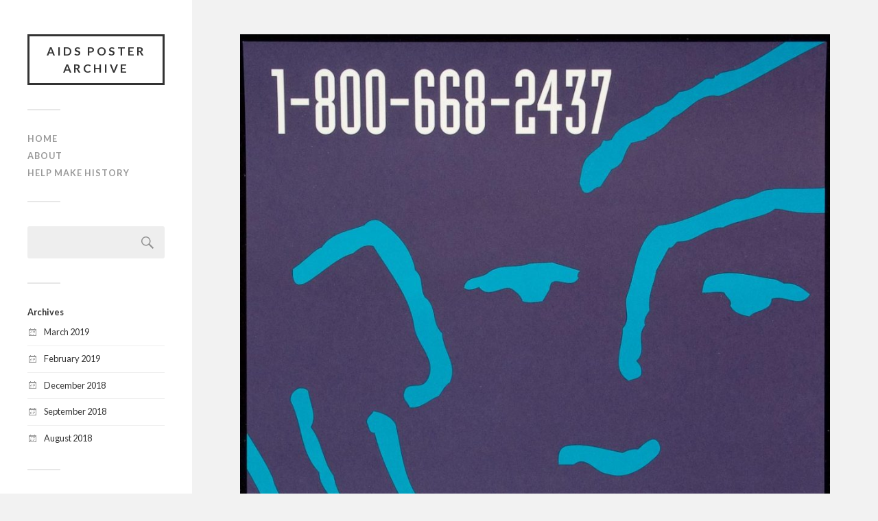

--- FILE ---
content_type: text/html; charset=UTF-8
request_url: http://aidsposterarchive.com/2018/08/sexual-health-info-line/
body_size: 5058
content:
<!DOCTYPE html>

<html class="no-js" lang="en">

	<head profile="http://gmpg.org/xfn/11">
		
		<meta http-equiv="Content-Type" content="text/html; charset=UTF-8" />
		<meta name="viewport" content="width=device-width, initial-scale=1.0, maximum-scale=1.0, user-scalable=no" >
		 
		<title>Sexual Health Info Line &#8211; AIDS Poster Archive</title>
<meta name='robots' content='max-image-preview:large' />
<script>document.documentElement.className = document.documentElement.className.replace("no-js","js");</script>
<link rel='dns-prefetch' href='//s.w.org' />
<link rel="alternate" type="application/rss+xml" title="AIDS Poster Archive &raquo; Feed" href="http://aidsposterarchive.com/feed/" />
<link rel="alternate" type="application/rss+xml" title="AIDS Poster Archive &raquo; Comments Feed" href="http://aidsposterarchive.com/comments/feed/" />
<link rel="alternate" type="application/rss+xml" title="AIDS Poster Archive &raquo; Sexual Health Info Line Comments Feed" href="http://aidsposterarchive.com/2018/08/sexual-health-info-line/feed/" />
		<script type="text/javascript">
			window._wpemojiSettings = {"baseUrl":"https:\/\/s.w.org\/images\/core\/emoji\/13.1.0\/72x72\/","ext":".png","svgUrl":"https:\/\/s.w.org\/images\/core\/emoji\/13.1.0\/svg\/","svgExt":".svg","source":{"concatemoji":"http:\/\/aidsposterarchive.com\/wp-includes\/js\/wp-emoji-release.min.js?ver=5.8.12"}};
			!function(e,a,t){var n,r,o,i=a.createElement("canvas"),p=i.getContext&&i.getContext("2d");function s(e,t){var a=String.fromCharCode;p.clearRect(0,0,i.width,i.height),p.fillText(a.apply(this,e),0,0);e=i.toDataURL();return p.clearRect(0,0,i.width,i.height),p.fillText(a.apply(this,t),0,0),e===i.toDataURL()}function c(e){var t=a.createElement("script");t.src=e,t.defer=t.type="text/javascript",a.getElementsByTagName("head")[0].appendChild(t)}for(o=Array("flag","emoji"),t.supports={everything:!0,everythingExceptFlag:!0},r=0;r<o.length;r++)t.supports[o[r]]=function(e){if(!p||!p.fillText)return!1;switch(p.textBaseline="top",p.font="600 32px Arial",e){case"flag":return s([127987,65039,8205,9895,65039],[127987,65039,8203,9895,65039])?!1:!s([55356,56826,55356,56819],[55356,56826,8203,55356,56819])&&!s([55356,57332,56128,56423,56128,56418,56128,56421,56128,56430,56128,56423,56128,56447],[55356,57332,8203,56128,56423,8203,56128,56418,8203,56128,56421,8203,56128,56430,8203,56128,56423,8203,56128,56447]);case"emoji":return!s([10084,65039,8205,55357,56613],[10084,65039,8203,55357,56613])}return!1}(o[r]),t.supports.everything=t.supports.everything&&t.supports[o[r]],"flag"!==o[r]&&(t.supports.everythingExceptFlag=t.supports.everythingExceptFlag&&t.supports[o[r]]);t.supports.everythingExceptFlag=t.supports.everythingExceptFlag&&!t.supports.flag,t.DOMReady=!1,t.readyCallback=function(){t.DOMReady=!0},t.supports.everything||(n=function(){t.readyCallback()},a.addEventListener?(a.addEventListener("DOMContentLoaded",n,!1),e.addEventListener("load",n,!1)):(e.attachEvent("onload",n),a.attachEvent("onreadystatechange",function(){"complete"===a.readyState&&t.readyCallback()})),(n=t.source||{}).concatemoji?c(n.concatemoji):n.wpemoji&&n.twemoji&&(c(n.twemoji),c(n.wpemoji)))}(window,document,window._wpemojiSettings);
		</script>
		<style type="text/css">
img.wp-smiley,
img.emoji {
	display: inline !important;
	border: none !important;
	box-shadow: none !important;
	height: 1em !important;
	width: 1em !important;
	margin: 0 .07em !important;
	vertical-align: -0.1em !important;
	background: none !important;
	padding: 0 !important;
}
</style>
	<link rel='stylesheet' id='wp-block-library-css'  href='http://aidsposterarchive.com/wp-includes/css/dist/block-library/style.min.css?ver=5.8.12' type='text/css' media='all' />
<link rel='stylesheet' id='pin-css-css'  href='http://aidsposterarchive.com/wp-content/plugins/add-pinterest-follow-button/css/pin.css?ver=5.8.12' type='text/css' media='all' />
<link rel='stylesheet' id='gem-base-css'  href='http://aidsposterarchive.com/wp-content/plugins/godaddy-email-marketing-sign-up-forms/css/gem.min.css?ver=1.4.0' type='text/css' media='all' />
<link rel='stylesheet' id='fukasawa_googleFonts-css'  href='//fonts.googleapis.com/css?family=Lato%3A400%2C400italic%2C700%2C700italic&#038;ver=5.8.12' type='text/css' media='all' />
<link rel='stylesheet' id='fukasawa_genericons-css'  href='http://aidsposterarchive.com/wp-content/themes/fukasawa/genericons/genericons.css?ver=5.8.12' type='text/css' media='all' />
<link rel='stylesheet' id='fukasawa_style-css'  href='http://aidsposterarchive.com/wp-content/themes/fukasawa/style.css?ver=5.8.12' type='text/css' media='all' />
<script type='text/javascript' src='http://aidsposterarchive.com/wp-includes/js/jquery/jquery.min.js?ver=3.6.0' id='jquery-core-js'></script>
<script type='text/javascript' src='http://aidsposterarchive.com/wp-includes/js/jquery/jquery-migrate.min.js?ver=3.3.2' id='jquery-migrate-js'></script>
<script type='text/javascript' src='http://aidsposterarchive.com/wp-content/themes/fukasawa/js/flexslider.js?ver=1' id='fukasawa_flexslider-js'></script>
<link rel="https://api.w.org/" href="http://aidsposterarchive.com/wp-json/" /><link rel="alternate" type="application/json" href="http://aidsposterarchive.com/wp-json/wp/v2/posts/159" /><link rel="EditURI" type="application/rsd+xml" title="RSD" href="http://aidsposterarchive.com/xmlrpc.php?rsd" />
<link rel="wlwmanifest" type="application/wlwmanifest+xml" href="http://aidsposterarchive.com/wp-includes/wlwmanifest.xml" /> 
<meta name="generator" content="WordPress 5.8.12" />
<link rel="canonical" href="http://aidsposterarchive.com/2018/08/sexual-health-info-line/" />
<link rel='shortlink' href='http://aidsposterarchive.com/?p=159' />
<link rel="alternate" type="application/json+oembed" href="http://aidsposterarchive.com/wp-json/oembed/1.0/embed?url=http%3A%2F%2Faidsposterarchive.com%2F2018%2F08%2Fsexual-health-info-line%2F" />
<link rel="alternate" type="text/xml+oembed" href="http://aidsposterarchive.com/wp-json/oembed/1.0/embed?url=http%3A%2F%2Faidsposterarchive.com%2F2018%2F08%2Fsexual-health-info-line%2F&#038;format=xml" />
<script type="text/javascript" async defer data-pin-color="red"  data-pin-hover="true" src="http://aidsposterarchive.com/wp-content/plugins/pinterest-pin-it-button-on-image-hover-and-post/js/pinit.js"></script>	<script>
		</script>
	<!-- Customizer CSS --><style type="text/css"></style><!--/Customizer CSS-->
<!-- Jetpack Open Graph Tags -->
<meta property="og:type" content="article" />
<meta property="og:title" content="Sexual Health Info Line" />
<meta property="og:url" content="http://aidsposterarchive.com/2018/08/sexual-health-info-line/" />
<meta property="og:description" content="Title: Sexual Health Info Line Text: 1-800-668-2437 &#8211; AIDS &#8211; Sexual Health Info Line Organization: Ontario Ministry of Health" />
<meta property="article:published_time" content="2018-08-05T19:41:59+00:00" />
<meta property="article:modified_time" content="2018-08-05T19:41:59+00:00" />
<meta property="og:site_name" content="AIDS Poster Archive" />
<meta property="og:image" content="http://aidsposterarchive.com/wp-content/uploads/2018/08/AP2083.jpg" />
<meta property="og:image:width" content="775" />
<meta property="og:image:height" content="1200" />
<meta name="twitter:site" content="@AIDSPosters" />
<meta name="twitter:text:title" content="Sexual Health Info Line" />
<meta name="twitter:image" content="http://aidsposterarchive.com/wp-content/uploads/2018/08/AP2083.jpg?w=640" />
<meta name="twitter:card" content="summary_large_image" />

<!-- End Jetpack Open Graph Tags -->
	
	</head>
	
	<body class="post-template-default single single-post postid-159 single-format-standard wp-is-not-mobile">
	
		<div class="mobile-navigation">
	
			<ul class="mobile-menu">
						
				<li id="menu-item-192" class="menu-item menu-item-type-custom menu-item-object-custom menu-item-home menu-item-192"><a href="http://aidsposterarchive.com">Home</a></li>
<li id="menu-item-17" class="menu-item menu-item-type-post_type menu-item-object-page menu-item-17"><a href="http://aidsposterarchive.com/about/">About</a></li>
<li id="menu-item-150" class="menu-item menu-item-type-post_type menu-item-object-page menu-item-150"><a href="http://aidsposterarchive.com/submit/">Help make history</a></li>
				
			 </ul>
		 
		</div><!-- .mobile-navigation -->
	
		<div class="sidebar">
		
					
				<h2 class="blog-title">
					<a href="http://aidsposterarchive.com" title="AIDS Poster Archive &mdash; Collect images of AIDS posters as displayed" rel="home">AIDS Poster Archive</a>
				</h2>
				
						
			<button type="button" class="nav-toggle hidden" title="Click to view the navigation">
			
				<div class="bars">
					<div class="bar"></div>
					<div class="bar"></div>
					<div class="bar"></div>
				</div>
				
				<p>
					<span class="menu">Menu</span>
					<span class="close">Close</span>
				</p>
			
			</button>
			
				<ul class="main-menu">

					<li id="menu-item-192" class="menu-item menu-item-type-custom menu-item-object-custom menu-item-home menu-item-192"><a href="http://aidsposterarchive.com">Home</a></li>
<li id="menu-item-17" class="menu-item menu-item-type-post_type menu-item-object-page menu-item-17"><a href="http://aidsposterarchive.com/about/">About</a></li>
<li id="menu-item-150" class="menu-item menu-item-type-post_type menu-item-object-page menu-item-150"><a href="http://aidsposterarchive.com/submit/">Help make history</a></li>

				</ul>

				
					<div class="widgets">

						<div class="widget widget_search"><div class="widget-content"><form role="search" method="get" id="searchform" class="searchform" action="http://aidsposterarchive.com/">
				<div>
					<label class="screen-reader-text" for="s">Search for:</label>
					<input type="text" value="" name="s" id="s" />
					<input type="submit" id="searchsubmit" value="Search" />
				</div>
			</form></div><div class="clear"></div></div><div class="widget widget_archive"><div class="widget-content"><h3 class="widget-title">Archives</h3>
			<ul>
					<li><a href='http://aidsposterarchive.com/2019/03/'>March 2019</a></li>
	<li><a href='http://aidsposterarchive.com/2019/02/'>February 2019</a></li>
	<li><a href='http://aidsposterarchive.com/2018/12/'>December 2018</a></li>
	<li><a href='http://aidsposterarchive.com/2018/09/'>September 2018</a></li>
	<li><a href='http://aidsposterarchive.com/2018/08/'>August 2018</a></li>
			</ul>

			</div><div class="clear"></div></div><div class="widget widget_categories"><div class="widget-content"><h3 class="widget-title">Categories</h3>
			<ul>
					<li class="cat-item cat-item-2"><a href="http://aidsposterarchive.com/category/poster-of-the-day/">Poster Of The Day</a>
</li>
	<li class="cat-item cat-item-1"><a href="http://aidsposterarchive.com/category/uncategorized/">Uncategorized</a>
</li>
			</ul>

			</div><div class="clear"></div></div><div class="widget widget_meta"><div class="widget-content"><h3 class="widget-title">Meta</h3>
		<ul>
						<li><a href="http://aidsposterarchive.com/wp-login.php">Log in</a></li>
			<li><a href="http://aidsposterarchive.com/feed/">Entries feed</a></li>
			<li><a href="http://aidsposterarchive.com/comments/feed/">Comments feed</a></li>

			<li><a href="https://wordpress.org/">WordPress.org</a></li>
		</ul>

		</div><div class="clear"></div></div>
					</div>

				
				<div class="credits">

					<p>&copy; 2026 <a href="http://aidsposterarchive.com/">AIDS Poster Archive</a>.</p>
					<p>Powered by <a href="https://www.wordpress.org">WordPress</a>.</p>
					<p>Theme by <a href="https://www.andersnoren.se">Anders Nor&eacute;n</a>.</p>

				</div>

				<div class="clear"></div>
							
		</div><!-- .sidebar -->
	
		<div class="wrapper" id="wrapper">
<div class="content thin">
											        
				
			<div id="post-159" class="post single post-159 type-post status-publish format-standard has-post-thumbnail hentry category-poster-of-the-day">
			
										
					<div class="featured-media">
			
						<img width="973" height="1506" src="http://aidsposterarchive.com/wp-content/uploads/2018/08/AP2083-973x1506.jpg" class="attachment-post-image size-post-image wp-post-image" alt="AIDS Poster" loading="lazy" srcset="http://aidsposterarchive.com/wp-content/uploads/2018/08/AP2083-973x1506.jpg 973w, http://aidsposterarchive.com/wp-content/uploads/2018/08/AP2083-194x300.jpg 194w, http://aidsposterarchive.com/wp-content/uploads/2018/08/AP2083-768x1189.jpg 768w, http://aidsposterarchive.com/wp-content/uploads/2018/08/AP2083-661x1024.jpg 661w, http://aidsposterarchive.com/wp-content/uploads/2018/08/AP2083-508x787.jpg 508w, http://aidsposterarchive.com/wp-content/uploads/2018/08/AP2083.jpg 1098w" sizes="(max-width: 973px) 100vw, 973px" />						
					</div><!-- .featured-media -->
						
								
				<div class="post-inner">
					
					<div class="post-header">
														
						<h1 class="post-title">Sexual Health Info Line</h1>																
					</div><!-- .post-header -->
						
					<div class="post-content">
					
						<p>Title: Sexual Health Info Line</p>
<p>Text: 1-800-668-2437 &#8211; AIDS &#8211; Sexual Health Info Line</p>
<p>Organization: Ontario Ministry of Health</p>
<p><a href="//www.pinterest.com/pin/create/button/" data-pin-do="buttonBookmark"  data-pin-color="red" data-pin-height="128"><img src="//assets.pinterest.com/images/pidgets/pinit_fg_en_rect_red_28.png" /></a></p>					
					</div><!-- .post-content -->
					
					<div class="clear"></div>

										
						<div class="post-meta-bottom">
						
													
							<ul>
								<li class="post-date"><a href="http://aidsposterarchive.com/2018/08/sexual-health-info-line/">August 5, 2018</a></li>

																	<li class="post-categories">In <a href="http://aidsposterarchive.com/category/poster-of-the-day/" rel="category tag">Poster Of The Day</a></li>
								
								
															</ul>
							
							<div class="clear"></div>
							
						</div><!-- .post-meta-bottom -->

									
				</div><!-- .post-inner -->

								
					<div class="post-navigation">

													
							<a class="post-nav-next" href="http://aidsposterarchive.com/2018/09/what-have-you-got-against-a-condom/">					
								<p>Next post &rarr;</p>
							</a>
					
													
						<div class="clear"></div>
					
					</div><!-- .post-navigation -->

				
													
					<div class="respond-container">	<div id="respond" class="comment-respond">
		<h3 id="reply-title" class="comment-reply-title">Leave a Reply <small><a rel="nofollow" id="cancel-comment-reply-link" href="/2018/08/sexual-health-info-line/#respond" style="display:none;">Cancel reply</a></small></h3><form action="http://aidsposterarchive.com/wp-comments-post.php" method="post" id="commentform" class="comment-form"><p class="comment-notes"><span id="email-notes">Your email address will not be published.</span> Required fields are marked <span class="required">*</span></p><p class="comment-form-comment"><label for="comment">Comment</label> <textarea id="comment" name="comment" cols="45" rows="8" maxlength="65525" required="required"></textarea></p><p class="comment-form-author"><label for="author">Name <span class="required">*</span></label> <input id="author" name="author" type="text" value="" size="30" maxlength="245" required='required' /></p>
<p class="comment-form-email"><label for="email">Email <span class="required">*</span></label> <input id="email" name="email" type="text" value="" size="30" maxlength="100" aria-describedby="email-notes" required='required' /></p>
<p class="comment-form-url"><label for="url">Website</label> <input id="url" name="url" type="text" value="" size="30" maxlength="200" /></p>
<p class="form-submit"><input name="submit" type="submit" id="submit" class="submit" value="Post Comment" /> <input type='hidden' name='comment_post_ID' value='159' id='comment_post_ID' />
<input type='hidden' name='comment_parent' id='comment_parent' value='0' />
</p><p style="display: none !important;"><label>&#916;<textarea name="ak_hp_textarea" cols="45" rows="8" maxlength="100"></textarea></label><input type="hidden" id="ak_js" name="ak_js" value="40"/><script>document.getElementById( "ak_js" ).setAttribute( "value", ( new Date() ).getTime() );</script></p></form>	</div><!-- #respond -->
	</div><!-- .respond-container -->
							
			</div><!-- .post -->
																
			
</div><!-- .content -->
		
    </div><!-- .wrapper -->

<script type='text/javascript' src='http://aidsposterarchive.com/wp-includes/js/imagesloaded.min.js?ver=4.1.4' id='imagesloaded-js'></script>
<script type='text/javascript' src='http://aidsposterarchive.com/wp-includes/js/masonry.min.js?ver=4.2.2' id='masonry-js'></script>
<script type='text/javascript' src='http://aidsposterarchive.com/wp-content/themes/fukasawa/js/global.js?ver=5.8.12' id='fukasawa_global-js'></script>
<script type='text/javascript' src='http://aidsposterarchive.com/wp-includes/js/comment-reply.min.js?ver=5.8.12' id='comment-reply-js'></script>
<script type='text/javascript' id='gem-main-js-extra'>
/* <![CDATA[ */
var GEM = {"thankyou":"Thank you for signing up!","thankyou_suppressed":"Thank you for signing up! Please check your email to confirm your subscription.","oops":"Oops! There was a problem. Please try again.","email":"Please enter a valid email address.","required":"%s is a required field."};
/* ]]> */
</script>
<script type='text/javascript' src='http://aidsposterarchive.com/wp-content/plugins/godaddy-email-marketing-sign-up-forms/js/gem.min.js?ver=1.4.0' id='gem-main-js'></script>
<script type='text/javascript' src='http://aidsposterarchive.com/wp-includes/js/wp-embed.min.js?ver=5.8.12' id='wp-embed-js'></script>

</body>
</html>